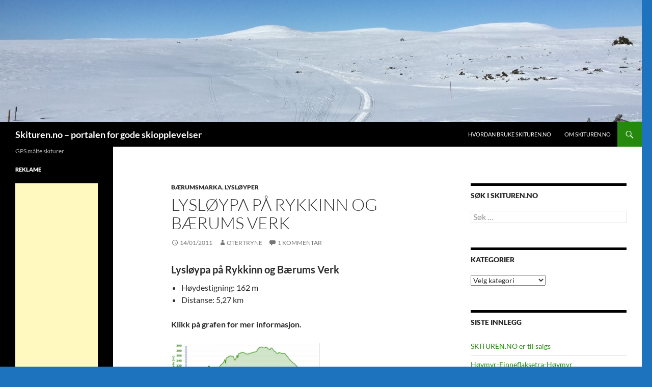

--- FILE ---
content_type: text/html; charset=utf-8
request_url: https://www.google.com/recaptcha/api2/aframe
body_size: 268
content:
<!DOCTYPE HTML><html><head><meta http-equiv="content-type" content="text/html; charset=UTF-8"></head><body><script nonce="r22DwOEzS4Yjc8eVzSNH1Q">/** Anti-fraud and anti-abuse applications only. See google.com/recaptcha */ try{var clients={'sodar':'https://pagead2.googlesyndication.com/pagead/sodar?'};window.addEventListener("message",function(a){try{if(a.source===window.parent){var b=JSON.parse(a.data);var c=clients[b['id']];if(c){var d=document.createElement('img');d.src=c+b['params']+'&rc='+(localStorage.getItem("rc::a")?sessionStorage.getItem("rc::b"):"");window.document.body.appendChild(d);sessionStorage.setItem("rc::e",parseInt(sessionStorage.getItem("rc::e")||0)+1);localStorage.setItem("rc::h",'1768664374609');}}}catch(b){}});window.parent.postMessage("_grecaptcha_ready", "*");}catch(b){}</script></body></html>